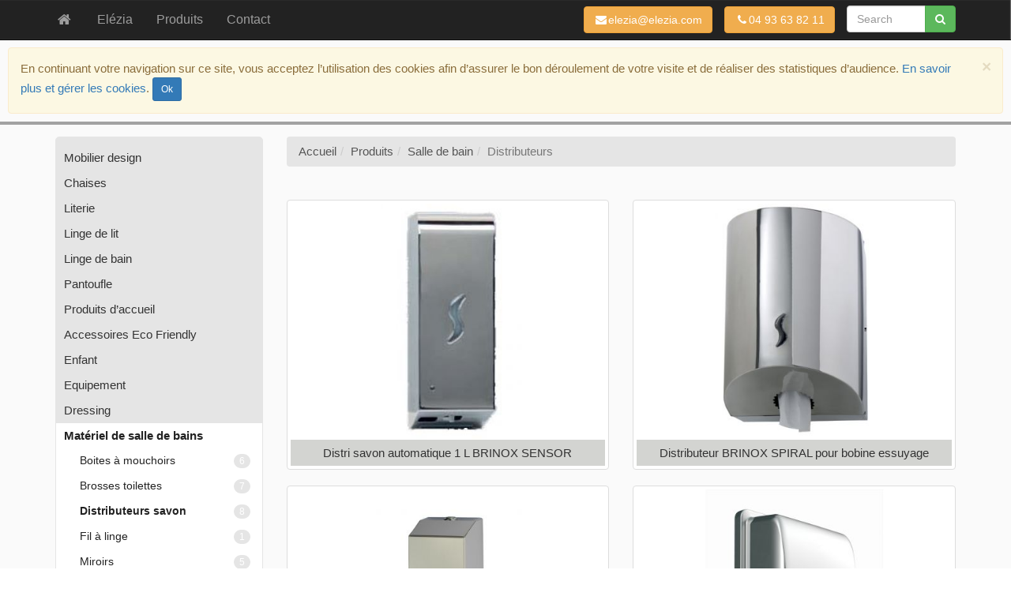

--- FILE ---
content_type: text/html; charset=utf-8
request_url: https://elezia.com/produits/materiel-salle-bain/distributeurs-savon/
body_size: 4403
content:
<!DOCTYPE html>
<html lang="fr">
<head>
<meta charset="utf-8" />
<title>Salle de bain : Distributeurs</title>
<meta name="robots" content="index, follow" />
<meta name="viewport" content="width=device-width, initial-scale=1.0" />
<meta property="og:title" content="Salle de bain : Distributeurs" />
<meta property="og:type" content="article" />
<meta property="og:url" content="/produits/materiel-salle-bain/distributeurs-savon/" />
<meta property="og:image" content="//static.elezia.com/rscs/tile-270x270.jpg" />
<link href="//static.elezia.com" rel="dns-prefetch" />
<link href="//maxcdn.bootstrapcdn.com" rel="dns-prefetch" />
<link href="//code.jquery.com" rel="dns-prefetch" />
<link href="/produits/materiel-salle-bain/distributeurs-savon/" hreflang="fr" rel="alternate" />
<link href="//static.elezia.com/rscs/www/bootstrap.min.140.css" rel="stylesheet" />
<link href="//static.elezia.com/rscs/www/contenu.140.css" rel="stylesheet" />
<link href="https://maxcdn.bootstrapcdn.com/font-awesome/4.7.0/css/font-awesome.min.css" rel="stylesheet" integrity="sha256-eZrrJcwDc/3uDhsdt61sL2oOBY362qM3lon1gyExkL0= sha384-wvfXpqpZZVQGK6TAh5PVlGOfQNHSoD2xbE+QkPxCAFlNEevoEH3Sl0sibVcOQVnN sha512-SfTiTlX6kk+qitfevl/7LibUOeJWlt9rbyDn92a1DqWOw9vWG2MFoays0sgObmWazO5BQPiFucnnEAjpAB+/Sw==" crossorigin="anonymous" />
<!--[if lt IE 8 ]>
<link href="//static.elezia.com/rscs/www/ie7.140.css" rel="stylesheet"/><![endif]-->
<!--[if IE 8]>
<link href="//static.elezia.com/rscs/www/ie8.140.css" rel="stylesheet"/><![endif]-->
<!--[if lt IE 9]>
<script src="//www.mediajfsd.com/js/html5shiv-printshiv.min.js"></script>
<script src="/respond.min.js"></script>
<link href="//static.elezia.com/rscs/www/respond-proxy.html" id="respond-proxy" rel="respond-proxy" />
<link href="/respond.proxy.gif" id="respond-redirect" rel="respond-redirect" />
<script src="/respond.proxy.js"></script><![endif]-->
</head><body data-textedit="0" id="bodyProduits">
<!--[if lt IE 8]><div style=' clear: both; height: 59px; padding:0 0 0 15px; position: relative;'><a href="https://developer.microsoft.com/en-us/microsoft-edge/ie6countdown/"> Vous utilisez un navigateur obsolète. Pour une expérience plus sure et plus rapide, mettez à jour votre navigateur tout de suite, ou installez en un nouveau (Firefox, Chrome...) !" /></a></div><![endif]-->
<div id="wrap"><ul class="sr-only"><li><a tabindex="1" accesskey="2" href="#contenu">aller au contenu</a></li><li><a tabindex="2" accesskey="3" href="#menuPpal">aller au menu</a></li><li><a tabindex="3" accesskey="0" href="/accessibilite.html" title="politique d’accessibilité du site" class="clearPage">politique d’accessibilité</a></li></ul><div id="CookiePolicyAlert" class="hidden alert alert-warning alert-dismissible" role="alert"><button class="close" type="button" data-dismiss="alert" aria-label="Close"><span aria-hidden="true">&times;</span></button>En continuant votre navigation sur ce site, vous acceptez l’utilisation des cookies afin d’assurer le bon déroulement de votre visite et de réaliser des statistiques d’audience. <a href="/cookies.html">En savoir plus et gérer les cookies</a>. <button type="button" class="btn btn-primary btn-sm cookiePolicyOk">Ok</button></div><nav id="menuPpal" class="navbar mnu0 navbar-inverse navbar-fixed-top" role="navigation"><div class="container"><div class="navbar-header"><button class="navbar-toggle" type="button" data-toggle="collapse" data-target="#ppal-navbar-collapse"><span class="sr-only">Toggle navigation</span><span class="icon-bar"></span><span class="icon-bar"></span><span class="icon-bar"></span></button><a href="/" accesskey="1" title="Retour à la page d’accueil du site" class="navbar-brand clearPage"><i class="fa fa-home fa-fw"></i><span class="visible-xs-inline-block">Elézia</span></a></div><nav id="ppal-navbar-collapse" class="collapse navbar-collapse"><ul class="nav navbar-nav"><li><a id="mnu16" title="Présentation de la société" href="/elezia.html" tabindex="5" class="clearPage"><span class="mnuLbl">Elézia</span></a></li><li><a id="mnu6" title="Présentation de nos gammes de produits" href="/produits.html" tabindex="6" class="clearPage"><span class="mnuLbl">Produits</span></a></li><li><a id="mnu14" title="Pour nous contacter..." href="/contact.php" tabindex="7" class="clearPage hidden-tablet"><span class="mnuLbl">Contact</span></a></li></ul><form class="navbar-form navbar-right hidden-xs hidden-sm" role="search" method="get" action="/search.php"><div class="form-group"><div class="input-group"><input id="pdts_q" type="text" class="form-control input" placeholder="Search" name="q" value="" /><span class="input-group-btn"><button class="btn btn-success" type="submit"><i class="fa fa-search"></i></button></span></div></div></form><a role="button" href="tel:+33.493638211" class="btn btn-warning navbar-btn navbar-right"><i class="fa fa-phone fa-fw fa-fw mr-2"></i>04 93 63 82 11</a><a role="button" href="mailto:elezia@elezia.com" class="btn btn-warning navbar-btn navbar-right"><i class="fa fa-envelope fa-fw fa-fw mr-2"></i>elezia@elezia.com</a></nav></div></nav>
<header id="bandeauElezia"><div class="container"><div class="tblCell"><img src="//static.elezia.com/rscs/www/logo.140.png" alt="logo Elézia" id="logo" width="262" height="71" /></div><div class="tblCell"></div></div>
</header><div id="cadrePage" class="container"><div id="contenu" role="main"><noscript><div class="alert alert-danger alert-dismissible" role="alert"><button class="close" type="button" data-dismiss="alert" aria-label="Close"><span aria-hidden="true">&times;</span></button>Vous devez activer le support de javascript dans votre navigateur pour accéder à toutes les fonctionnalités du site. Merci.</div></noscript><div class="row"><div id="gridMenu" class="hidden-print hidden-xs col-sm-3"><div class="sidebar hidden-print sidebarPdts" data-scrollspy="scrollspy"><div id="sidenav"><ul class="nav sidenav"><li><a href="/produits/mobilier-design/" class="clearPage">Mobilier design</a></li><li><a href="/produits/chaises/" class="clearPage">Chaises</a></li><li><a href="/produits/literie/" class="clearPage">Literie</a></li><li><a href="/produits/linge-lit/" class="clearPage">Linge de lit</a></li><li><a href="/produits/linge-bain/" class="clearPage">Linge de bain</a></li><li><a href="/produits/pantoufle/" class="clearPage">Pantoufle</a></li><li><a href="/produits/produits-daccueil/" class="clearPage">Produits d’accueil</a></li><li><a href="/produits/accessoires-eco-friendly/" class="clearPage">Accessoires Eco Friendly</a></li><li><a href="/produits/enfant/" class="clearPage">Enfant</a></li><li><a href="/produits/equipement/" class="clearPage">Equipement</a></li><li><a href="/produits/dressing-kit-repassage/" class="clearPage">Dressing</a></li><li class="active"><a href="/produits/materiel-salle-bain/" class="clearPage">Matériel de salle de bains</a><ul class="nav"><li><a href="/produits/materiel-salle-bain/boites-mouchoirs/" class="clearPage">Boites à mouchoirs<span class="badge">6</span></a></li><li><a href="/produits/materiel-salle-bain/brosses-toilettes/" class="clearPage">Brosses toilettes<span class="badge">7</span></a></li><li class="active"><a href="/produits/materiel-salle-bain/distributeurs-savon/" class="clearPage">Distributeurs savon<span class="badge">8</span></a></li><li><a href="/produits/materiel-salle-bain/fil-linge/" class="clearPage">Fil à linge<span class="badge">1</span></a></li><li><a href="/produits/materiel-salle-bain/miroirs/" class="clearPage">Miroirs<span class="badge">5</span></a></li><li><a href="/produits/materiel-salle-bain/poubelles/" class="clearPage">Poubelles<span class="badge">10</span></a></li><li><a href="/produits/materiel-salle-bain/porte-rouleaux-toilette/" class="clearPage">Porte rouleaux toilette<span class="badge">6</span></a></li><li><a href="/produits/materiel-salle-bain/porte-savon/" class="clearPage">Porte savon<span class="badge">2</span></a></li><li><a href="/produits/materiel-salle-bain/porte-serviettes/" class="clearPage">Porte serviettes<span class="badge">9</span></a></li><li><a href="/produits/materiel-salle-bain/rideau-de-douche/" class="clearPage">Rideau de douche<span class="badge">2</span></a></li><li><a href="/produits/materiel-salle-bain/seche-cheveux/" class="clearPage">Sèche cheveux<span class="badge">15</span></a></li><li><a href="/produits/materiel-salle-bain/pese-personne/" class="clearPage">Pèse-personne<span class="badge">1</span></a></li><li><a href="/produits/materiel-salle-bain/sanitaires/" class="clearPage">Sanitaires<span class="badge">2</span></a></li><li><a href="/produits/materiel-salle-bain/kit-accessoire-bambu/" class="clearPage">Kit accessoire Bambu<span class="badge">1</span></a></li></ul></li><li><a href="/produits/restaurant/" class="clearPage">Restaurant</a></li><li><a href="/produits/directory/" class="clearPage">Directory Room</a></li><li><a href="/produits/imprimerie/" class="clearPage">Imprimerie</a></li><li><a href="/produits/signaletique/" class="clearPage">Signalétique</a></li><li><a href="/produits/produit-hygiene/" class="clearPage">Produit HYGIENE</a></li><li><a href="/produits/objets-pubs-cadeaux/" class="clearPage">Objets pubs & Cadeaux</a></li></ul></div></div></div><div id="gridContenu" class="col-sm-9"><ol class="breadcrumb"><li><a href="/" tabindex="500">Accueil</a></li><li><a href="/produits/" tabindex="501">Produits</a></li><li><a href="/produits/materiel-salle-bain/" tabindex="502">Salle de bain</a></li><li class="active">Distributeurs</li></ol><p></p><div>&nbsp;</div><div class="row"><div class="col-sm-6"><a href="/produits/materiel-salle-bain/distributeurs-savon/distri-savon-automatique" class="thumbnail btnPopoverxx" data-placement="auto" data-title="Distri savon automatique 1 L BRINOX SENSOR" data-content="distributeur de savon liquide BRINOX SENSOR en inox brillant ou brossé&nbsp; 1 L automatique par capteur infrarouge fenêtre de contrôle dim&nbsp;: 10 x 27 cm hauteur" tabindex="503"><img src="//static.elezia.com/produits/8/thumbs500/distri_mural_savon_liquide_brinox.140.jpg" class="noZoom" width="500" height="375" alt="" /><div class="caption">Distri savon automatique 1 L BRINOX SENSOR</div></a></div><div class="col-sm-6"><a href="/produits/materiel-salle-bain/distributeurs-savon/distributeur-brinox-spiral-pour-bobine-essuyage" class="thumbnail btnPopoverxx" data-placement="auto" data-title="Distributeur BRINOX SPIRAL pour bobine essuyage" data-content="distributeur pour bobine papier essuyage BRINOX SPIRAL en inox brillant ou brossé fenêtre de contrôle fermeture sécurisée dim&nbsp;: l 27 x&nbsp; h 37 cm" tabindex="504"><img src="//static.elezia.com/produits/8/thumbs500/devidoir_papier_main.140.jpg" class="noZoom" width="500" height="375" alt="" /><div class="caption">Distributeur BRINOX SPIRAL pour bobine essuyage</div></a></div><div class="col-sm-6"><a href="/produits/materiel-salle-bain/distributeurs-savon/distributeur-de-savon-liquide-brinox-1-2-l" class="thumbnail btnPopoverxx" data-placement="auto" data-title="Distributeur de savon liquide BRINOX 1,2 L" data-content="distributeur de savon BRINOX capacité&nbsp;: 1.2 L en inox brillant ou brossé tous types de savon fenêtre de contrôle fermeture sécurisée dim&nbsp;: l 10 x h 32 cm" tabindex="505"><img src="//static.elezia.com/produits/8/thumbs500/distributeur_mural_savon_liquide.140.jpg" class="noZoom" width="500" height="375" alt="" /><div class="caption">Distributeur de savon liquide BRINOX 1,2 L</div></a></div><div class="col-sm-6"><a href="/produits/materiel-salle-bain/distributeurs-savon/distributeur-savon-mural-inox-brillant-ou-mat" class="thumbnail btnPopoverxx" data-placement="auto" data-title="Distributeur savon mural inox brillant ou mat" data-content="appareil tout inox, meme la pompe , très solide contenance 450 àà 850 ml inox brillant ou brossé système de fixation renforcé verrouillage du capot à clé voyant niveau translucide garantie 1 an dimensions: largeur 105 mm hauteur&nbsp;: 182 mm profondeur&nbsp;: 115 mm" tabindex="506"><img src="//static.elezia.com/produits/8/thumbs500/distributeur_savon_inox_brillant.140.jpg" class="noZoom" width="500" height="375" alt="" /><div class="caption">Distributeur savon mural inox brillant ou mat</div></a></div><div class="col-sm-6"><a href="/produits/materiel-salle-bain/distributeurs-savon/distributeur-de-papier-hygienique-en-rouleau" class="thumbnail btnPopoverxx" data-placement="auto" data-title="Distributeur de papier hygiénique en rouleau" data-content="distributeur de papier hygiénique pour rouleaux ( 200 mt) en inox brillant ou brossé fentêtre de contrôle du papier fermetrue sécurisée par serrue à clé en métal diam&nbsp;: 26 cm prof&nbsp;: 12 cm" tabindex="507"><img src="//static.elezia.com/produits/8/thumbs500/distri_papier_rouleau.140.jpg" class="noZoom" width="500" height="375" alt="" /><div class="caption">Distributeur de papier hygiénique en rouleau</div></a></div><div class="col-sm-6"><a href="/produits/materiel-salle-bain/distributeurs-savon/distributeur-de-papier-hygienique-enchevetre" class="thumbnail btnPopoverxx" data-placement="auto" data-title="Distributeur de papier hygiénique enchevêtré" data-content="distributeur de papier hygiénique enchevêtré en inox brillant ou brossé capacité 250 feuilles ouverture vers le bas fenêtre de contrôle fermeture sécurisée dim&nbsp;: l 13 x h 15 cm" tabindex="508"><img src="//static.elezia.com/produits/8/thumbs500/distributeur_papier_hygienique_250_feuilles.140.jpg" class="noZoom" width="500" height="375" alt="" /><div class="caption">Distributeur de papier hygiénique enchevêtré</div></a></div><div class="col-sm-6"><a href="/produits/materiel-salle-bain/distributeurs-savon/distributeur-de-savon-black-inox" class="thumbnail btnPopoverxx" data-placement="auto" data-title="Distributeur de savon BLACK INOX" data-content="Nouveau !! Gamme BLACK INOX Dim 300ml&nbsp;:&nbsp;L.8 x P. 6 x H.20cm Dim 900ml&nbsp;:&nbsp;L.16 x P. 11 x H.30cm" tabindex="509"><img src="//static.elezia.com/produits/8/thumbs500/ditrib_savon_black_inox.140.jpg" class="noZoom" width="500" height="375" alt="" /><div class="caption">Distributeur de savon BLACK INOX</div></a></div><div class="col-sm-6"><a href="/produits/materiel-salle-bain/distributeurs-savon/support-inox-pour-ecopomp-300ml-et-500ml" class="thumbnail btnPopoverxx" data-placement="auto" data-title="Support inox pour Ecopomp 300ml et 500ml" data-content="Faites un geste Eco-responsable et Eco-nomique avec nos supports inox ou ABS à fixer dans la salle de bain - Idéal avec nos flacons 500ml ou 300ml Support en ABS blanc ou transparent - Fixaton à vis, réglable en hauteur Vendu à l'unité" tabindex="510"><img src="//static.elezia.com/produits/8/thumbs500/support_inox_ml.140.jpg" class="noZoom" width="500" height="375" alt="" /><div class="caption">Support inox pour Ecopomp 300ml et 500ml</div></a></div></div></div></div></div></div></div><footer><div class="container"><div id="pied"><a tabindex="900" class="clearPage" href="/mentions-legales.html">mentions légales</a> | <a tabindex="901" class="clearPage" href="/contact.php">contact</a> | <a tabindex="902" class="clearPage tip" href="http://jfsd.fr/" accesskey="9" title="Conception : JF SOUM Developpement"><i class="fa fa-cube fa-fw fa-lg"></i></a></div><div id="hautPage"><span class="boutonsExtranet"><a href="/login/login.php" data-original-title="Accès privé (sécurisé)" class="btn btn-sm tip" tabindex="950"><i class="fa fa-sign-in fa-lg fa-fw"></i></a></span></div></div></footer><div id="blueimp-gallery" class="blueimp-gallery blueimp-gallery-controls">
    <div class="slides"></div>
    <h3 class="title">&nbsp;</h3>
    <a class="prev">‹</a>
    <a class="next">›</a>
    <a class="close">×</a>
    <a class="play-pause"></a>
    <ol class="indicator"></ol>
</div>
<script src="https://code.jquery.com/jquery-2.2.4.min.js"></script>
<script src="//static.elezia.com/rscs/www/bootstrap.min.140.js"></script>
<!--[if lt IE 8 ]>
<script src="//static.elezia.com/rscs/www/ie7.140.js"></script>
<![endif]-->
<script src="//static.elezia.com/rscs/www/contenu.140.js"></script>
<script>jQuery(document).ready(function(){$('.tip').tooltip({delay:{show:150,hide:50}});initSection();});</script></body></html>

--- FILE ---
content_type: text/css; charset=utf-8
request_url: https://static.elezia.com/rscs/www/contenu.140.css
body_size: 4611
content:
@charset "UTF-8";@import url(https://fonts.googleapis.com/css?family=Roboto:300,400,500,700&subset=latin-ext);.blueimp-gallery,.blueimp-gallery>.slides>.slide>.slide-content{position:absolute;top:0;right:0;bottom:0;left:0;-moz-backface-visibility:hidden}.blueimp-gallery>.slides>.slide>.slide-content{margin:auto;width:auto;height:auto;max-width:100%;max-height:100%;opacity:1}.blueimp-gallery{position:fixed;z-index:999999;overflow:hidden;opacity:0;display:none;direction:ltr;-ms-touch-action:none;touch-action:none}.blueimp-gallery-carousel{position:relative;z-index:auto;margin:1em auto;padding-bottom:56.25%;box-shadow:0 0 10px #000;-ms-touch-action:pan-y;touch-action:pan-y}.blueimp-gallery-display{display:block;opacity:1}.blueimp-gallery>.slides{position:relative;height:100%;overflow:hidden}.blueimp-gallery-carousel>.slides{position:absolute}.blueimp-gallery>.slides>.slide{position:relative;float:left;height:100%;text-align:center;-webkit-transition-timing-function:cubic-bezier(.645,.045,.355,1);-moz-transition-timing-function:cubic-bezier(.645,.045,.355,1);-ms-transition-timing-function:cubic-bezier(.645,.045,.355,1);-o-transition-timing-function:cubic-bezier(.645,.045,.355,1);transition-timing-function:cubic-bezier(.645,.045,.355,1)}.blueimp-gallery,.blueimp-gallery>.slides>.slide>.slide-content{-webkit-transition:opacity .5s linear;-moz-transition:opacity .5s linear;-ms-transition:opacity .5s linear;-o-transition:opacity .5s linear;transition:opacity .5s linear}#toTop,#toTop:hover{transition:color,background-color .4s ease-in-out}.blueimp-gallery>.slides>.slide-loading{background:url(//static.elezia.com/rscs/images/blueimp-gallery/loading.gif) center no-repeat;background-size:64px 64px}.blueimp-gallery>.slides>.slide-loading>.slide-content{opacity:0}.blueimp-gallery>.slides>.slide-error{background:url(//static.elezia.com/rscs/images/blueimp-gallery/error.png) center no-repeat}.blueimp-gallery>.slides>.slide-error>.slide-content{display:none}.blueimp-gallery>.next,.blueimp-gallery>.prev{position:absolute;top:50%;left:15px;width:40px;height:40px;margin-top:-23px;font-family:"Helvetica Neue",Helvetica,Arial,sans-serif;font-size:60px;font-weight:100;line-height:30px;color:#fff;text-decoration:none;text-shadow:0 0 2px #000;text-align:center;background:#222;background:rgba(0,0,0,.5);-webkit-box-sizing:content-box;-moz-box-sizing:content-box;box-sizing:content-box;border:3px solid #fff;-webkit-border-radius:23px;-moz-border-radius:23px;border-radius:23px;opacity:.5;cursor:pointer;display:none}.blueimp-gallery>.next{left:auto;right:15px}.blueimp-gallery>.close,.blueimp-gallery>.title{position:absolute;top:15px;left:15px;margin:0 40px 0 0;font-size:20px;line-height:30px;color:#fff;text-shadow:0 0 2px #000;opacity:.8;display:none}.blueimp-gallery>.close{padding:15px;right:15px;left:auto;margin:-15px;font-size:30px;text-decoration:none;cursor:pointer}.blueimp-gallery>.play-pause{position:absolute;right:15px;bottom:15px;width:15px;height:15px;background:url(//static.elezia.com/rscs/images/blueimp-gallery/play-pause.png) no-repeat;cursor:pointer;opacity:.5;display:none}.blueimp-gallery-playing>.play-pause{background-position:-15px 0}.blueimp-gallery>.close:hover,.blueimp-gallery>.next:hover,.blueimp-gallery>.play-pause:hover,.blueimp-gallery>.prev:hover,.blueimp-gallery>.title:hover{color:#fff;opacity:1}.blueimp-gallery-controls>.close,.blueimp-gallery-controls>.next,.blueimp-gallery-controls>.play-pause,.blueimp-gallery-controls>.prev,.blueimp-gallery-controls>.title{display:block;-webkit-transform:translateZ(0);-moz-transform:translateZ(0);-ms-transform:translateZ(0);-o-transform:translateZ(0);transform:translateZ(0)}#toTop,.blueimp-gallery-left>.prev,.blueimp-gallery-right>.next,.blueimp-gallery-single>.next,.blueimp-gallery-single>.play-pause,.blueimp-gallery-single>.prev{display:none}.blueimp-gallery>.close,.blueimp-gallery>.next,.blueimp-gallery>.play-pause,.blueimp-gallery>.prev,.blueimp-gallery>.slides>.slide>.slide-content{-webkit-user-select:none;-khtml-user-select:none;-moz-user-select:none;-ms-user-select:none;user-select:none}body:last-child .blueimp-gallery>.slides>.slide-error{background-image:url(//static.elezia.com/rscs/images/blueimp-gallery/error.svg)}body:last-child .blueimp-gallery>.play-pause{width:20px;height:20px;background-size:40px 20px;background-image:url(//static.elezia.com/rscs/images/blueimp-gallery/play-pause.svg)}body,html{height:100%}body:last-child .blueimp-gallery-playing>.play-pause{background-position:-20px 0}@font-face{font-family:Dosis;font-style:normal;font-weight:400;src:local('Dosis Regular'),local('Dosis-Regular'),url(//themes.googleusercontent.com/static/fonts/dosis/v1/xIAtSaglM8LZOYdGmG1JqQ.woff) format('woff')}.jfsdSpinner{position:absolute;z-index:65000;top:0;left:0;bottom:0;right:0;text-align:center;background:url(//static.elezia.com/rscs/images/loading.gif) center no-repeat}[class^=flag-]{background:url(//static.elezia.com/rscs/www/sprite.png) no-repeat;display:inline-block;height:16px;width:23px;line-height:16px;vertical-align:middle}.flag-en{background-position:0 0}.flag-fr{background-position:-25px 0}.flag-es{background-position:-50px 0}.flag-it{background-position:-75px 0}[class^=btn18-]{background:url(//static.elezia.com/rscs/www/sprite.png) no-repeat;display:inline-block;height:18px;width:18px;line-height:18px;vertical-align:text-top}.btn18-mail{background-position:-40px -20px}.btn18-profil{background-position:-60px -20px}.btn18-warning{background-position:-160px -20px}.btn18-jfsd{background-position:-180px -20px}.btn18-bul-silver{background-position:0 -40px}.btn18-bul-green{background-position:-20px -40px}.btn18-bul-plus{background-position:-40px -40px}.btn18-bul-minus{background-position:-60px -40px}.btn18-bul-ok{background-position:-80px -40px}.btn18-xls,.btn18-xlsx{background-position:0 -60px}.btn18-doc,.btn18-docx{background-position:-20px -60px}.btn18-pps,.btn18-ppt,.btn18-pptx{background-position:-40px -60px}.btn18-pdf{background-position:-60px -60px}#toTop{text-decoration:none;position:fixed;bottom:10px;right:10px;overflow:hidden;width:51px;height:51px;border:none;background:#2AA4CF;color:rgba(255,255,255,.4)}#toTop i{line-height:51px;font-size:40px;width:51px;text-align:center}#toTop:hover{background:#5BC236;color:#fff}#toTop:active,#toTop:focus{outline:0}a[rel=external]:after{display:inline-block;content:"\f14c";font-family:FontAwesome;margin-left:.28em;width:1.28571429em;text-align:center}section{padding-top:50px}section h2{margin:0;padding:0}section .page-header{margin:0 0 20px}kbd{padding:1px 3px 2px;font-size:1rem;font-weight:700;color:#fff;text-transform:uppercase;background-color:#CFCCC5;border-radius:3px}.row .thumbnail{margin-bottom:20px}.droite{text-align:right!important}.centre{text-align:center!important}.blueimp-gallery{background:#FAF9F8}html{overflow-y:scroll}body{font-family:sans-serif;font-size:13px;line-height:1.5;background:0 0;color:#666}#bandeauElezia .lead,h1,h2,h3,h4,h5,h6{font-family:Dosis,sans-serif}#wrap{min-height:100%;height:auto!important;margin:0 auto -60px;padding:50px 0 60px;background:#fafafa}h2,h3{margin:1.5em 0 .75em}h2,section h2{font-size:1.5em}#contenu{padding:0 10px}#CookiePolicyAlert{margin:10px}#menuPpal{font-size:16px;box-shadow:-1px 0 1px #6f6f6f inset}.navbar-form{margin-top:7px}.btn.navbar-right{margin-left:15px}#pdts_q{width:100px;-webkit-transition:width .3s ease-in-out;-o-transition:width .3s ease-in-out;transition:width .3s ease-in-out}#pdts_q:focus{width:200px}#bandeauElezia{margin:0;background:#a2a2a2;color:#fff}#bandeauElezia .container{position:relative}#bandeauElezia #logo{display:block;margin:5px auto;width:200px;height:auto}#bandeauElezia h1{text-align:center;font-size:1.6em;line-height:1.4;margin:2px 0 0;letter-spacing:.5px}#bandeauElezia .bigH1{font-size:4.5vw;line-height:1.8;margin:0}#bandeauElezia .lead{font-size:1.1em;line-height:1.3;text-align:center;margin:4px 0}#bandeauElezia .tblCell{display:table-cell;vertical-align:middle}#bandeauElezia .tblCell:last-child{width:100%}#bandeauElezia .btncontacts{text-align:right}#bandeauElezia .btncontacts a{margin:0 0 0 20px;font-size:1.3em}#bodyIndex .btncontacts{position:absolute;bottom:25px;left:5px}@media (min-width:768px){#bandeauElezia #logo{margin:4px 0 0;float:left;width:170px}#bandeauElezia h1{text-align:right;font-size:1.8em;line-height:2;margin:0 0 0 190px}#bandeauElezia .bigH1{margin:1px 0;font-size:1.9em;text-align:right;line-height:46px}#bandeauElezia .lead{text-align:right;margin:0 0 8px 190px}}@media (min-width:992px){#bandeauElezia #logo{width:200px}#bandeauElezia h1{margin:0 0 0 220px}#bandeauElezia .bigH1{font-size:2.2em;line-height:54px}#bandeauElezia .lead{margin:0 0 8px 220px}}@media (min-width:1200px){#bandeauElezia .bigH1{font-size:2.4em}}.carousel{background:#e5e5e5}.carousel .item{padding:0}.carousel .item>img{width:100%}.carousel-caption{position:static;padding:10px;font-size:.9em;line-height:1.3;text-shadow:none}.carousel-caption h2{font-size:1.7em;font-weight:700;line-height:1.2!important;color:#a2a2a2;margin:0 0 .5em;background:0 0;padding:0}.carousel-caption p{font-size:1.2em;color:#a2a2a2}.carousel-caption .logoLabel img{width:auto;height:50px;margin:0 .8em}.carousel-indicators{top:10px;bottom:auto}.carousel-indicators li{margin:0 5px;background:rgba(255,255,255,.4);width:12px;height:12px;border:1px solid #aaa;text-indent:-9999px}.carousel-indicators .active{margin:0 5px;border-color:#fff}.carousel-control{width:1em;font-size:3em;z-index:15;background:0 0!important}.custom-select,.input-sm{font-size:14px}.carousel-control i{position:absolute;top:35px;left:50%;z-index:5;display:inline-block;width:1em;height:1em;margin-top:-.5em;margin-left:-.5em}@media (min-width:768px){.carousel{margin:5px 0 15px}.carousel .item{padding:0}.carousel-caption{position:absolute;background-color:rgba(255,255,255,.7)}.carousel-caption .logoLabel{margin:0}.carousel-control i{top:50%}}@media (min-width:992px){.carousel{background:url(//static.elezia.com/rscs/www/logo-bg.svg) 94% 50% no-repeat #fff;background-size:25% auto}.carousel .item{padding:0}.carousel .item>img{width:66%;margin:0;display:block}.carousel-caption{right:0;top:0;bottom:0;left:auto;width:34%;background:0 0;text-align:left}.carousel-caption p{color:#333;margin-right:25px}.carousel-caption .logoLabel{margin:0;text-align:center;position:absolute;bottom:10px;left:0;right:0}.carousel-caption .logoLabel img{height:60px}}.caption,.xform,footer{text-align:center}@media (min-width:1200px){.carousel-caption .logoLabel img{height:80px}}#bodyIndex h3{margin:15px 0}#frmEditor .tab-content{border:1px solid #ddd;border-top:0 none;padding:15px 15px 0;margin-bottom:15px}#bodyProduits .thumbnail{position:relative;margin-bottom:20px}#bodyProduits img{height:auto;max-width:100%}#bodyProduits td.droite{padding-right:10%}.caption{padding:.3em .5em;background-color:#d3d4d1;color:#a2a2a2;line-height:1;height:2.2em;overflow:hidden}.breadcrumb{background-color:#e5e5e5}.breadcrumb a{color:#555}footer,footer a{color:#ccc}footer{min-height:60px;background:#41403f;line-height:30px;border-top:1px solid #d5d5d5}footer a:focus,footer a:hover{color:#fff}footer .btn{margin:0 4px;background:rgba(255,255,255,.1);border:0;color:rgba(255,255,255,.6)}footer .btn:focus,footer .btn:hover{background:rgba(0,0,0,.1);color:rgba(255,255,255,.8)}label{font-weight:400}.width100{width:100%}.multilineInputs input{border-radius:0;margin-top:-1px}.multilineInputs input:first-child{border-radius:4px 4px 0 0;margin-top:0}.multilineInputs input:last-child{border-radius:0 0 4px 4px}.xform{position:absolute;top:51px;left:0;right:0;bottom:0;background:#fff;z-index:100;overflow-y:auto}.col-sm-12.control-label,.xIntForm{text-align:left}.xIntForm{margin:10px auto 20px;padding:0 20px;border:1px solid #f2f2f2;position:relative;background:#fff}.xIntForm h1{margin-top:10px;margin-right:230px}.xIntForm small{display:block}legend{font-weight:300;font-variant:small-caps;color:orange}fieldset{margin:0 0 20px}.splitForm{color:orange;margin:30px 0 20px}.validFormBar{line-height:3}.validFormBar .btn{margin-right:20px}.required{color:#9d261d}.combocolors-echantillon{display:inline-block;width:8em;height:28px;border:1px solid #e2e4e6;margin-left:1em}.custom-select{display:inline-block;padding:6px 36px 6px 12px;line-height:1.5;vertical-align:middle;background:url([data-uri]) right 12px center no-repeat;background-clip:padding-box;background-size:8px 10px;border:1px solid rgba(0,0,0,.15);border-radius:3px;-webkit-appearance:none;-moz-appearance:none;appearance:none;background-image:none\9;padding-right:12px\9}.custom-select:focus{border-color:#ddd;outline:0;color:#252830;background-color:#fff;box-shadow:none}.custom-select-sm{padding-top:3px;padding-bottom:3px}.checkbox,.radio{position:relative;display:block;margin-top:10px;margin-bottom:10px;padding-top:0!important}.checkbox label,.checkbox-inline,.radio label,.radio-inline{padding-left:20px;margin-bottom:0;cursor:pointer;font-weight:400}.checkbox label,.radio label{min-height:21px}.checkbox input[type=checkbox],.checkbox-inline input[type=checkbox],.radio input[type=radio],.radio-inline input[type=radio]{position:absolute;margin-left:-20px;margin-top:4px\9}.checkbox+.checkbox,.radio+.radio{margin-top:-5px}.checkbox-inline,.radio-inline{position:relative;display:inline-block;padding-top:0!important;margin-top:7px!important;vertical-align:middle}.checkbox-inline+.checkbox-inline,.radio-inline+.radio-inline{margin-top:0;margin-left:10px}.checkbox-inline.disabled,.checkbox.disabled label,.radio-inline.disabled,.radio.disabled label,fieldset[disabled] .checkbox label,fieldset[disabled] .checkbox-inline,fieldset[disabled] .radio label,fieldset[disabled] .radio-inline,fieldset[disabled] input[type=radio],fieldset[disabled] input[type=checkbox],input[type=radio].disabled,input[type=radio][disabled],input[type=checkbox].disabled,input[type=checkbox][disabled]{cursor:not-allowed}.custom-control>label{padding-left:25px;font-weight:400}.custom-control.checkbox-inline,.custom-control.radio-inline{padding-left:25px}.custom-control.checkbox-inline>label,.custom-control.radio-inline>label{padding-left:0}.custom-control input{position:absolute;opacity:0;z-index:-1}.custom-control-indicator{color:#555;font-size:1.2em!important;position:absolute;top:1px;left:0;display:block;width:18px;height:18px;text-align:center;-webkit-user-select:none;-moz-user-select:none;-ms-user-select:none;user-select:none}#mapDir,#map_adresse{display:none}.custom-control input:focus~.custom-control-indicator{outline:0;text-shadow:0 0 3px #66AFE9}.custom-checkbox .custom-control-indicator:before{content:"\f096"}.custom-checkbox input:checked~.custom-control-indicator:before{content:"\f14a"}.custom-radio .custom-control-indicator{border-radius:50%}.custom-radio .custom-control-indicator:before{content:"\f1db"}.custom-radio input:checked~.custom-control-indicator:before{content:"\f111"}#map_canvas{height:400px;color:#333}#map_canvas img{background:0 0;max-width:none}#map_canvas strong{color:#00578D}#mapDir{position:absolute;bottom:20px;right:50px;width:60%;max-width:300px;padding:3px 12px;background:rgba(255,255,255,.7);box-shadow:1px 1px 1px #888;border-radius:3px}#mapDir label{display:block;font-weight:400}.navbar-nav>li.dropdown-split-right>a{padding-left:7px}.navbar-nav>li.dropdown-split-left>a{padding-right:0}.dropdown-header{font-size:15px}#loginFrm,#signinFrm{margin:0 auto 20px;max-width:400px}.panel-heading h3{margin:0}@media (min-width:768px){#hautPage{float:right}#wrap{margin-bottom:-40px;padding-bottom:40px}#cadrePage{padding:0 15px}#contenu{padding:0;margin:15px 0}h2{background:url(//static.elezia.com/rscs/images/h2.png) 0 50% no-repeat;padding-left:43px;line-height:33px;font-size:2em}#pied{float:left}footer{min-height:40px;line-height:40px}}.h3Search,.sidebar{margin-top:0}@media (min-width:992px){body{font-size:14px}}@media (min-width:1200px){#map_canvas{height:500px}body{font-size:15px}}.list-group-item{background:0 0}a.list-group-item:focus,a.list-group-item:hover{background-color:#fff}.sidebar,.sidebar .badge,.sidebarPdts{background-color:#e5e5e5}.sidebar.affix{position:static}.sidebar{margin-bottom:20px;padding-top:10px;padding-bottom:10px;border-radius:5px;border:1px solid #e5e5e5}.sidebar .badge,.sidebar i{position:absolute;top:7px;right:15px;font-weight:100}.sidebar hr{border-color:#e5e5e5!important}.sidebar .nav .nav>li>a:focus,.sidebar .nav .nav>li>a:hover,.sidebar .nav>.active{background-color:#fff}.sidebar .nav>li>a{display:block;color:#333;padding:5px 30px 5px 10px}.sidebar .nav>li>a:focus,.sidebar .nav>li>a:hover{text-decoration:none;background-color:#fff}.sidebar .nav>.active>a{font-weight:700;color:#222;text-shadow:none}.sidebar .nav>.active{color:#666}.sidebar .nav .nav{display:none;margin-bottom:8px}.sidebar .nav .nav>li>a{padding:8px 50px 8px 30px;font-size:90%;line-height:1.2;color:#222}.sidebar .nav>.active>.nav{display:block}.subnav li>a{padding-right:20px}.nav-header{display:none!important}@media screen and (min-width:992px){.sidebar .nav>.active>ul{display:block}.sidebar.affix,.sidebar.affix-bottom{width:297px}.sidebar.affix{position:fixed;top:82px}.sidebar.affix-bottom{position:absolute}}@media screen and (min-width:1200px){.sidebar.affix,.sidebar.affix-bottom{width:265px}}